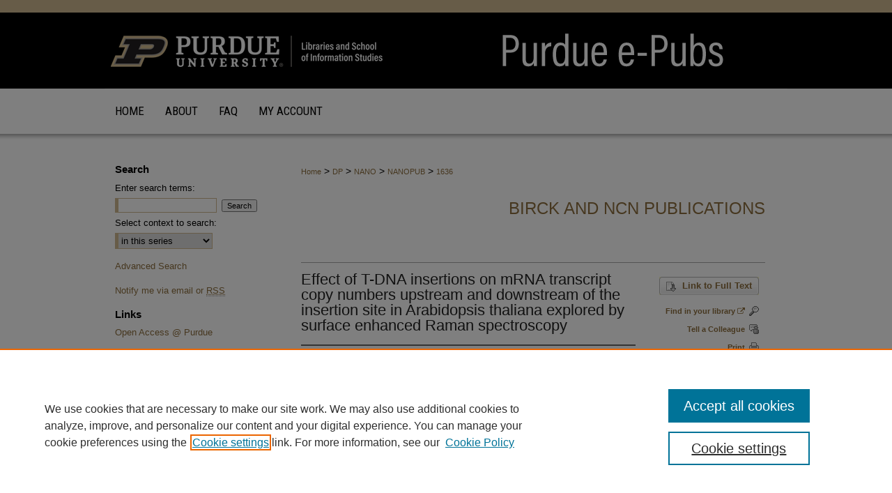

--- FILE ---
content_type: text/html; charset=UTF-8
request_url: https://docs.lib.purdue.edu/nanopub/1636/
body_size: 7266
content:

<!DOCTYPE html>
<html lang="en">
<head><!-- inj yui3-seed: --><script type='text/javascript' src='//cdnjs.cloudflare.com/ajax/libs/yui/3.6.0/yui/yui-min.js'></script><script type='text/javascript' src='//ajax.googleapis.com/ajax/libs/jquery/1.10.2/jquery.min.js'></script><!-- Adobe Analytics --><script type='text/javascript' src='https://assets.adobedtm.com/4a848ae9611a/d0e96722185b/launch-d525bb0064d8.min.js'></script><script type='text/javascript' src=/assets/nr_browser_production.js></script>

<!-- def.1 -->
<meta charset="utf-8">
<meta name="viewport" content="width=device-width">
<title>
"Effect of T-DNA insertions on mRNA transcript copy numbers upstream an" by Ulhas Kadam, Claudia A. Moeller et al.
</title>


<!-- FILE article_meta-tags.inc --><!-- FILE: /srv/sequoia/main/data/assets/site/article_meta-tags.inc -->
<meta itemprop="name" content="Effect of T-DNA insertions on mRNA transcript copy numbers upstream and downstream of the insertion site in Arabidopsis thaliana explored by surface enhanced Raman spectroscopy">
<meta property="og:title" content="Effect of T-DNA insertions on mRNA transcript copy numbers upstream and downstream of the insertion site in Arabidopsis thaliana explored by surface enhanced Raman spectroscopy">
<meta name="twitter:title" content="Effect of T-DNA insertions on mRNA transcript copy numbers upstream and downstream of the insertion site in Arabidopsis thaliana explored by surface enhanced Raman spectroscopy">
<meta property="article:author" content="Ulhas Kadam">
<meta name="author" content="Ulhas Kadam">
<meta property="article:author" content="Claudia A. Moeller">
<meta name="author" content="Claudia A. Moeller">
<meta property="article:author" content="Joseph Irudayaraj">
<meta name="author" content="Joseph Irudayaraj">
<meta property="article:author" content="Burkhard Schulz">
<meta name="author" content="Burkhard Schulz">
<meta name="robots" content="noodp, noydir">
<meta name="description" content="We report the effect of a T-DNA insertion on the expression level of mRNA transcripts of the TWISTED DWARF 1 (TWD1) gene upstream and downstream of the T-DNA insertion site in Arabidopsis. A novel approach based on surface-enhanced Raman spectroscopy (SERS) was developed to detect and quantify the effect of a T-DNA insertion on mRNA transcript accumulation at 5&#039;- and 3&#039;-ends of the TWD1 gene. A T-DNA insertion mutant in the TWD1 gene (twd1-2) was chosen to test the sensitivity and the feasibility of the approach. The null mutant of the FK506-like immunophilin protein TWD1 in Arabidopsis shows severe dwarfism and strong disoriented growth of plant organs. A spontaneous arising suppressor allele of twd1-2 called twd-sup displayed an intermediate phenotype between wild type and the knockout phenotype of twd1-2. Both twd1 mutant alleles have identical DNA sequences at the TWD1 locus including the T-DNA insertion in the fourth intron of the TWD1 gene but they show clear variability in the mutant phenotype. We present here the development and application of SERS-based mRNA detection and quantification using the expression of the TWD1 gene in wild type and both mutant alleles. The hallmarks of our SERS approach are a robust and fast assay to detect up to 0.10 fm of target molecules including the ability to omit in vitro transcription and amplification steps after RNA isolation. Instead we perform direct quantification of RNA molecules. This enables us to detect and quantify rare RNA molecules at high levels of precision and sensitivity.">
<meta itemprop="description" content="We report the effect of a T-DNA insertion on the expression level of mRNA transcripts of the TWISTED DWARF 1 (TWD1) gene upstream and downstream of the T-DNA insertion site in Arabidopsis. A novel approach based on surface-enhanced Raman spectroscopy (SERS) was developed to detect and quantify the effect of a T-DNA insertion on mRNA transcript accumulation at 5&#039;- and 3&#039;-ends of the TWD1 gene. A T-DNA insertion mutant in the TWD1 gene (twd1-2) was chosen to test the sensitivity and the feasibility of the approach. The null mutant of the FK506-like immunophilin protein TWD1 in Arabidopsis shows severe dwarfism and strong disoriented growth of plant organs. A spontaneous arising suppressor allele of twd1-2 called twd-sup displayed an intermediate phenotype between wild type and the knockout phenotype of twd1-2. Both twd1 mutant alleles have identical DNA sequences at the TWD1 locus including the T-DNA insertion in the fourth intron of the TWD1 gene but they show clear variability in the mutant phenotype. We present here the development and application of SERS-based mRNA detection and quantification using the expression of the TWD1 gene in wild type and both mutant alleles. The hallmarks of our SERS approach are a robust and fast assay to detect up to 0.10 fm of target molecules including the ability to omit in vitro transcription and amplification steps after RNA isolation. Instead we perform direct quantification of RNA molecules. This enables us to detect and quantify rare RNA molecules at high levels of precision and sensitivity.">
<meta name="twitter:description" content="We report the effect of a T-DNA insertion on the expression level of mRNA transcripts of the TWISTED DWARF 1 (TWD1) gene upstream and downstream of the T-DNA insertion site in Arabidopsis. A novel approach based on surface-enhanced Raman spectroscopy (SERS) was developed to detect and quantify the effect of a T-DNA insertion on mRNA transcript accumulation at 5&#039;- and 3&#039;-ends of the TWD1 gene. A T-DNA insertion mutant in the TWD1 gene (twd1-2) was chosen to test the sensitivity and the feasibility of the approach. The null mutant of the FK506-like immunophilin protein TWD1 in Arabidopsis shows severe dwarfism and strong disoriented growth of plant organs. A spontaneous arising suppressor allele of twd1-2 called twd-sup displayed an intermediate phenotype between wild type and the knockout phenotype of twd1-2. Both twd1 mutant alleles have identical DNA sequences at the TWD1 locus including the T-DNA insertion in the fourth intron of the TWD1 gene but they show clear variability in the mutant phenotype. We present here the development and application of SERS-based mRNA detection and quantification using the expression of the TWD1 gene in wild type and both mutant alleles. The hallmarks of our SERS approach are a robust and fast assay to detect up to 0.10 fm of target molecules including the ability to omit in vitro transcription and amplification steps after RNA isolation. Instead we perform direct quantification of RNA molecules. This enables us to detect and quantify rare RNA molecules at high levels of precision and sensitivity.">
<meta property="og:description" content="We report the effect of a T-DNA insertion on the expression level of mRNA transcripts of the TWISTED DWARF 1 (TWD1) gene upstream and downstream of the T-DNA insertion site in Arabidopsis. A novel approach based on surface-enhanced Raman spectroscopy (SERS) was developed to detect and quantify the effect of a T-DNA insertion on mRNA transcript accumulation at 5&#039;- and 3&#039;-ends of the TWD1 gene. A T-DNA insertion mutant in the TWD1 gene (twd1-2) was chosen to test the sensitivity and the feasibility of the approach. The null mutant of the FK506-like immunophilin protein TWD1 in Arabidopsis shows severe dwarfism and strong disoriented growth of plant organs. A spontaneous arising suppressor allele of twd1-2 called twd-sup displayed an intermediate phenotype between wild type and the knockout phenotype of twd1-2. Both twd1 mutant alleles have identical DNA sequences at the TWD1 locus including the T-DNA insertion in the fourth intron of the TWD1 gene but they show clear variability in the mutant phenotype. We present here the development and application of SERS-based mRNA detection and quantification using the expression of the TWD1 gene in wild type and both mutant alleles. The hallmarks of our SERS approach are a robust and fast assay to detect up to 0.10 fm of target molecules including the ability to omit in vitro transcription and amplification steps after RNA isolation. Instead we perform direct quantification of RNA molecules. This enables us to detect and quantify rare RNA molecules at high levels of precision and sensitivity.">
<meta name="keywords" content="mRNA accumulation, quantification, surface-enhanced Raman spectroscopy, Arabidopsis thaliana, T-DNA insertion, gene expression, MODEL DATA-ANALYSIS, REVERSE GENETICS, TWISTED DWARF1, LIVING CELLS, DATA SET, MUTAGENESIS, SCATTERING, IMMUNOPHILIN, NANOPARTICLES, MICROARRAY">
<meta name="bepress_citation_journal_title" content="PLANT BIOTECHNOLOGY JOURNAL">
<meta name="bepress_citation_author" content="Kadam, Ulhas">
<meta name="bepress_citation_author_institution" content="Purdue University, Birck Nanotechnology Center, Bindley Bioscience Center">
<meta name="bepress_citation_author" content="Moeller, Claudia A.">
<meta name="bepress_citation_author_institution" content="Eberhard-Karls-Universitat Tubingen">
<meta name="bepress_citation_author" content="Irudayaraj, Joseph">
<meta name="bepress_citation_author_institution" content="Purdue University, Birck Nanotechnology Center, Bindley Bioscience Center">
<meta name="bepress_citation_author" content="Schulz, Burkhard">
<meta name="bepress_citation_author_institution" content="Purdue University">
<meta name="bepress_citation_title" content="Effect of T-DNA insertions on mRNA transcript copy numbers upstream and downstream of the insertion site in Arabidopsis thaliana explored by surface enhanced Raman spectroscopy">
<meta name="bepress_citation_date" content="2014">
<!-- FILE: /srv/sequoia/main/data/assets/site/ir_download_link.inc -->
<!-- FILE: /srv/sequoia/main/data/assets/site/article_meta-tags.inc (cont) -->
<meta name="bepress_citation_abstract_html_url" content="https://docs.lib.purdue.edu/nanopub/1636">
<meta name="bepress_citation_doi" content="10.1111/pbi.12161">
<meta name="bepress_citation_online_date" content="2014/8/29">
<meta name="viewport" content="width=device-width">
<!-- Additional Twitter data -->
<meta name="twitter:card" content="summary">
<!-- Additional Open Graph data -->
<meta property="og:type" content="article">
<meta property="og:url" content="https://docs.lib.purdue.edu/nanopub/1636">
<meta property="og:site_name" content="Purdue e-Pubs">




<!-- FILE: article_meta-tags.inc (cont) -->
<meta name="bepress_is_article_cover_page" content="1">


<!-- sh.1 -->
<link rel="stylesheet" href="/ir-style.css" type="text/css" media="screen">
<link rel="stylesheet" href="/ir-custom.css" type="text/css" media="screen">
<link rel="stylesheet" href="../ir-custom.css" type="text/css" media="screen">
<link rel="stylesheet" href="/ir-local.css" type="text/css" media="screen">
<link rel="stylesheet" href="../ir-local.css" type="text/css" media="screen">
<link rel="stylesheet" href="/ir-print.css" type="text/css" media="print">
<link type="text/css" rel="stylesheet" href="/assets/floatbox/floatbox.css">
<link rel="alternate" type="application/rss+xml" title="Site Feed" href="/recent.rss">
<link rel="shortcut icon" href="/favicon.ico" type="image/x-icon">
<!--[if IE]>
<link rel="stylesheet" href="/ir-ie.css" type="text/css" media="screen">
<![endif]-->

<!-- JS  -->
<script type="text/javascript" src="/assets/jsUtilities.js"></script>
<script type="text/javascript" src="/assets/footnoteLinks.js"></script>
<script type="text/javascript" src="/assets/scripts/yui-init.pack.js"></script>
<script type="text/javascript" src="/assets/scripts/bepress-init.debug.js"></script>
<script type="text/javascript" src="/assets/scripts/JumpListYUI.pack.js"></script>

<!-- end sh.1 -->




<script type="text/javascript">var pageData = {"page":{"environment":"prod","productName":"bpdg","language":"en","name":"ir_series:article","businessUnit":"els:rp:st"},"visitor":{}};</script>

</head>
<body id="geo-series">
<!-- FILE /srv/sequoia/main/data/docs.lib.purdue.edu/assets/header.pregen --><!-- FILE: /srv/sequoia/main/data/assets/site/mobile_nav.inc --><!--[if !IE]>-->
<script src="/assets/scripts/dc-mobile/dc-responsive-nav.js"></script>

<header id="mobile-nav" class="nav-down device-fixed-height" style="visibility: hidden;">
  
  
  <nav class="nav-collapse">
    <ul>
      <li class="menu-item active device-fixed-width"><a href="https://docs.lib.purdue.edu" title="Home" data-scroll >Home</a></li>
      <li class="menu-item device-fixed-width"><a href="https://docs.lib.purdue.edu/do/search/advanced/" title="Search" data-scroll ><i class="icon-search"></i> Search</a></li>
      <li class="menu-item device-fixed-width"><a href="https://docs.lib.purdue.edu/communities.html" title="Browse" data-scroll >Browse Collections</a></li>
      <li class="menu-item device-fixed-width"><a href="/cgi/myaccount.cgi?context=nanopub" title="My Account" data-scroll >My Account</a></li>
      <li class="menu-item device-fixed-width"><a href="https://docs.lib.purdue.edu/about.html" title="About" data-scroll >About</a></li>
      <li class="menu-item device-fixed-width"><a href="https://network.bepress.com" title="Digital Commons Network" data-scroll ><img width="16" height="16" alt="DC Network" style="vertical-align:top;" src="/assets/md5images/8e240588cf8cd3a028768d4294acd7d3.png"> Digital Commons Network™</a></li>
    </ul>
  </nav>
</header>

<script src="/assets/scripts/dc-mobile/dc-mobile-nav.js"></script>
<!--<![endif]-->
<!-- FILE: /srv/sequoia/main/data/docs.lib.purdue.edu/assets/header.pregen (cont) -->



<div id="purdue">
	<div id="container">
		<a href="#main" class="skiplink" accesskey="2" >Skip to main content</a>

					
			<div id="header">
				<a href="https://docs.lib.purdue.edu" id="banner_link" title="Purdue e-Pubs" >
					<img id="banner_image" alt="Purdue e-Pubs" width='980' height='127' src="/assets/md5images/0ef023a18cb347526fa389886bca42cb.png">
				</a>	
				
					<a href="http://www.lib.purdue.edu/" id="logo_link" title="Purdue University" >
						<img id="logo_image" alt="Purdue University" width='404' height='127' src="/assets/md5images/256521ebbdbbd9ed12c3870e899829ec.png">
					</a>	
				
			</div>
					
			<div id="navigation">
				<!-- FILE: /srv/sequoia/main/data/assets/site/ir_navigation.inc --><div id="tabs" role="navigation" aria-label="Main"><ul><li id="tabone"><a href="https://docs.lib.purdue.edu" title="Home" ><span>Home</span></a></li><li id="tabtwo"><a href="https://docs.lib.purdue.edu/about.html" title="About" ><span>About</span></a></li><li id="tabthree"><a href="https://www.lib.purdue.edu/repositories/epubs/about" title="FAQ" ><span>FAQ</span></a></li><li id="tabfour"><a href="https://docs.lib.purdue.edu/cgi/myaccount.cgi?context=nanopub" title="My Account" ><span>My Account</span></a></li></ul></div>


<!-- FILE: /srv/sequoia/main/data/docs.lib.purdue.edu/assets/header.pregen (cont) -->
			</div>
		

		<div id="wrapper">
			<div id="content">
				<div id="main" class="text">

<script type="text/javascript" src="/assets/floatbox/floatbox.js"></script>  
<!-- FILE: /srv/sequoia/main/data/journals/docs.lib.purdue.edu/nanopub/assets/article_pager.inc -->

<div id="breadcrumb"><ul id="pager">

 

<li>&nbsp;</li></ul><div class="crumbs"><!-- FILE: /srv/sequoia/main/data/assets/site/ir_breadcrumb.inc -->

<div class="crumbs" role="navigation" aria-label="Breadcrumb">
	<p>
	
	
			<a href="https://docs.lib.purdue.edu" class="ignore" >Home</a>
	
	
	
	
	
	
	
	
	
	
	 <span aria-hidden="true">&gt;</span> 
		<a href="https://docs.lib.purdue.edu/dp" class="ignore" >DP</a>
	
	
	
	
	
	
	 <span aria-hidden="true">&gt;</span> 
		<a href="https://docs.lib.purdue.edu/nano" class="ignore" >NANO</a>
	
	
	
	
	
	
	 <span aria-hidden="true">&gt;</span> 
		<a href="https://docs.lib.purdue.edu/nanopub" class="ignore" >NANOPUB</a>
	
	
	
	
	
	 <span aria-hidden="true">&gt;</span> 
		<a href="https://docs.lib.purdue.edu/nanopub/1636" class="ignore" aria-current="page" >1636</a>
	
	
	
	</p>
</div>


<!-- FILE: /srv/sequoia/main/data/journals/docs.lib.purdue.edu/nanopub/assets/article_pager.inc (cont) --></div>
</div>
<!-- FILE: /srv/sequoia/main/data/assets/site/ir_series/article/index.html (cont) -->
<!-- FILE: /srv/sequoia/main/data/journals/docs.lib.purdue.edu/nanopub/assets/article/article_info.inc --><!-- FILE: /srv/sequoia/main/data/assets/site/ir_series/article/ir_article_header.inc --> <div id="series-header"> <!-- FILE: /srv/sequoia/main/data/assets/site/ir_series/ir_series_logo.inc --> <!-- FILE: /srv/sequoia/main/data/assets/site/ir_series/article/ir_article_header.inc (cont) --><h2 id="series-title"><a href="https://docs.lib.purdue.edu/nanopub" >Birck and NCN Publications</a></h2></div> <div style="clear: both">&nbsp;</div> <div id="sub"> <div id="alpha"> <!-- FILE: /srv/sequoia/main/data/journals/docs.lib.purdue.edu/nanopub/assets/article/article_info.inc (cont) --> <!-- FILE: /srv/sequoia/main/data/assets/site/ir_series/article/ir_article_title.inc --><h1>Effect of T-DNA insertions on mRNA transcript copy numbers upstream and downstream of the insertion site in Arabidopsis thaliana explored by surface enhanced Raman spectroscopy</h1><!-- FILE: /srv/sequoia/main/data/journals/docs.lib.purdue.edu/nanopub/assets/article/article_info.inc (cont) --> <!-- FILE: /srv/sequoia/main/data/assets/site/ir_series/article/ir_article_author.inc --><p class="author"><a href='https://docs.lib.purdue.edu/do/search/?q=%28author%3A%22Ulhas%20Kadam%22%20AND%20-bp_author_id%3A%5B%2A%20TO%20%2A%5D%29%20OR%20bp_author_id%3A%28%2225994afe-93f3-4eb2-b05d-ac91501e70bb%22%29&start=0&context=119483' ><strong>Ulhas Kadam</strong>, <em>Purdue University, Birck Nanotechnology Center, Bindley Bioscience Center</em></a><br> <a href='https://docs.lib.purdue.edu/do/search/?q=author%3A%22Claudia%20A.%20Moeller%22&start=0&context=119483' ><strong>Claudia A. Moeller</strong>, <em>Eberhard-Karls-Universitat Tubingen</em></a><br> <a href='https://docs.lib.purdue.edu/do/search/?q=%28author%3A%22Joseph%20Irudayaraj%22%20AND%20-bp_author_id%3A%5B%2A%20TO%20%2A%5D%29%20OR%20bp_author_id%3A%28%222943b9bc-842a-48b0-b397-b00351577062%22%29&start=0&context=119483' ><strong>Joseph Irudayaraj</strong>, <em>Purdue University, Birck Nanotechnology Center, Bindley Bioscience Center</em></a><br> <a href='https://docs.lib.purdue.edu/do/search/?q=%28author%3A%22Burkhard%20Schulz%22%20AND%20-bp_author_id%3A%5B%2A%20TO%20%2A%5D%29%20OR%20bp_author_id%3A%28%22fa1d57f1-8587-4a4b-b4d3-09962ace46f8%22%29&start=0&context=119483' ><strong>Burkhard Schulz</strong>, <em>Purdue University</em></a><br> </p><!-- FILE: /srv/sequoia/main/data/journals/docs.lib.purdue.edu/nanopub/assets/article/article_info.inc (cont) --> <div id='publication_date' class='element'> <h4>Date of this Version</h4> 6-2014 </div> <!-- FILE: /srv/sequoia/main/data/assets/site/ir_series/article/ir_article_abstract.inc --> <h4>Abstract</h4> <p>We report the effect of a T-DNA insertion on the expression level of mRNA transcripts of the TWISTED DWARF 1 (TWD1) gene upstream and downstream of the T-DNA insertion site in Arabidopsis. A novel approach based on surface-enhanced Raman spectroscopy (SERS) was developed to detect and quantify the effect of a T-DNA insertion on mRNA transcript accumulation at 5'- and 3'-ends of the TWD1 gene. A T-DNA insertion mutant in the TWD1 gene (twd1-2) was chosen to test the sensitivity and the feasibility of the approach. The null mutant of the FK506-like immunophilin protein TWD1 in Arabidopsis shows severe dwarfism and strong disoriented growth of plant organs. A spontaneous arising suppressor allele of twd1-2 called twd-sup displayed an intermediate phenotype between wild type and the knockout phenotype of twd1-2. Both twd1 mutant alleles have identical DNA sequences at the TWD1 locus including the T-DNA insertion in the fourth intron of the TWD1 gene but they show clear variability in the mutant phenotype. We present here the development and application of SERS-based mRNA detection and quantification using the expression of the TWD1 gene in wild type and both mutant alleles. The hallmarks of our SERS approach are a robust and fast assay to detect up to 0.10 fm of target molecules including the ability to omit in vitro transcription and amplification steps after RNA isolation. Instead we perform direct quantification of RNA molecules. This enables us to detect and quantify rare RNA molecules at high levels of precision and sensitivity.</p> <!-- FILE: /srv/sequoia/main/data/journals/docs.lib.purdue.edu/nanopub/assets/article/article_info.inc (cont) --> <!-- FILE: /srv/sequoia/main/data/assets/site/ir_series/article/ir_article_disciplines.inc --> <h4>Discipline(s)</h4> <p>Nanoscience and Nanotechnology</p> <!-- FILE: /srv/sequoia/main/data/journals/docs.lib.purdue.edu/nanopub/assets/article/article_info.inc (cont) --> <div class="divider">&nbsp;</div> <!-- FILE: /srv/sequoia/main/data/assets/site/ir_series/article/ir_article_additional.inc --> <!-- FILE: /srv/sequoia/main/data/journals/docs.lib.purdue.edu/nanopub/assets/article/article_info.inc (cont) --> <!-- FILE: /srv/sequoia/main/data/assets/site/ir_series/article/ir_article_previous.inc --> <!-- FILE: /srv/sequoia/main/data/journals/docs.lib.purdue.edu/nanopub/assets/article/article_info.inc (cont) --> </div> <div id="beta"> <div class="articleInfo"> <!-- FILE: /srv/sequoia/main/data/assets/site/ir_series/info_box.inc --><!-- FILE: /srv/sequoia/main/data/assets/site/openurl.inc --> <!-- FILE: /srv/sequoia/main/data/assets/site/ir_series/info_box.inc (cont) --> <!-- FILE: /srv/sequoia/main/data/assets/site/ir_download_link.inc --> <!-- FILE: /srv/sequoia/main/data/assets/site/ir_series/info_box.inc (cont) --> <div id="button" class="ignore"> <div id="btn-inner"> <a id="download" class="ignore" href="http://dx.doi.org/10.1111/pbi.12161" title="Link opens in new window" target="_blank" ><em><img alt="Download this Article" width="14" height="14" src="../../assets/md5images/a8020009ce482ec6259a90a4b9871ae2.gif"> Link to Full Text</em></a> </div> </div> <div class="clear">&nbsp;</div> <a id="openurl" class="ignore" href="https://openurl.bepress.com/openurl/redirect/?artnum=2638&amp;atitle=Effect%20of%20T-DNA%20insertions%20on%20mRNA%20transcript%20copy%20numbers%20upstream%20and%20downstream%20of%20the%20insertion%20site%20in%20Arabidopsis%20thaliana%20explored%20by%20surface%20enhanced%20Raman%20spectroscopy&amp;aulast=Kadam&amp;aufirst=Ulhas&amp;date=2014&amp;genre=article&amp;title=PLANT%20BIOTECHNOLOGY%20JOURNAL&amp;id=doi:10.1111%2Fpbi.12161" title="OpenURL" target="_blank" >Find in your library <span class="icon-external-link" role="img" aria-label="Opens in a new window"></span></a><br> <a id="send" class="ignore" title="Email this article" href="mailto:?subject=Interesting%20article&amp;body=There%20is%20an%20article%20in%20Birck%20and%20NCN%20Publications%20that%20I%20thought%20you%20might%20like%20to%20read:%20Ulhas%20Kadam%2C%20Claudia%20A.%20Moeller%2C%20Joseph%20Irudayaraj%2C%20and%20Burkhard%20Schulz%20(2014)%20Effect%20of%20T-DNA%20insertions%20on%20mRNA%20transcript%20copy%20numbers%20upstream%20and%20downstream%20of%20the%20insertion%20site%20in%20Arabidopsis%20thaliana%20explored%20by%20surface%20enhanced%20Raman%20spectroscopy,%20https://docs.lib.purdue.edu/nanopub/1636.%20I%20hope%20you%20enjoy%20this%20article,%20which%20may%20be%20viewed%20without%20charge." >Tell a Colleague</a><br><a id="print" class="ignore" title="Print article summary page" href="javascript:window.print();" >Print</a><br> <!-- FILE: /srv/sequoia/main/data/assets/site/zotero_coins.inc --> <span class="Z3988" title="ctx_ver=Z39.88-2004&amp;rft_val_fmt=info%3Aofi%2Ffmt%3Akev%3Amtx%3Ajournal&amp;rft_id=https%3A%2F%2Fdocs.lib.purdue.edu%2Fnanopub%2F1636&amp;rft.atitle=Effect%20of%20T-DNA%20insertions%20on%20mRNA%20transcript%20copy%20numbers%20upstream%20and%20downstream%20of%20the%20insertion%20site%20in%20Arabidopsis%20thaliana%20explored%20by%20surface%20enhanced%20Raman%20spectroscopy&amp;rft.aufirst=Ulhas&amp;rft.aulast=Kadam&amp;rft.au=Claudia%20Moeller&amp;rft.au=Joseph%20Irudayaraj&amp;rft.au=Burkhard%20Schulz&amp;rft.jtitle=PLANT%20BIOTECHNOLOGY%20JOURNAL&amp;rft.date=2014-06-01&amp;rft_id=info:doi/10.1111%2Fpbi.12161">COinS</span> <!-- FILE: /srv/sequoia/main/data/assets/site/ir_series/info_box.inc (cont) --> <!-- FILE: /srv/sequoia/main/data/assets/site/ir_geolocate_enabled_and_displayed.inc --> <!-- FILE: /srv/sequoia/main/data/assets/site/ir_series/info_box.inc (cont) --> <!-- FILE: /srv/sequoia/main/data/journals/docs.lib.purdue.edu/nanopub/assets/article/article_info.inc (cont) --> </div> </div> <!-- FILE: /srv/sequoia/main/data/assets/site/bookmark_widget.inc --> <div id="share" class="aside"> <h2>Share</h2> <div class="a2a_kit a2a_kit_size_24 a2a_default_style"> <a class="a2a_button_facebook"></a> <a class="a2a_button_linkedin"></a> <a class="a2a_button_whatsapp"></a> <a class="a2a_button_email"></a> <a class="a2a_dd"></a> <script async src="https://static.addtoany.com/menu/page.js"></script> </div> </div> <!-- FILE: /srv/sequoia/main/data/journals/docs.lib.purdue.edu/nanopub/assets/article/article_info.inc (cont) --> </div><!-- FILE: /srv/sequoia/main/data/assets/site/ir_series/article/index.html (cont) -->
<!-- FILE /srv/sequoia/main/data/assets/site/footer.pregen --></div>
	<div class="verticalalign">&nbsp;</div>
	<div class="clear">&nbsp;</div>

</div>

	<div id="sidebar" role="complementary">
	<!-- FILE: /srv/sequoia/main/data/assets/site/ir_sidebar_7_8.inc -->
	<!-- FILE: /srv/sequoia/main/data/assets/site/ir_sidebar_sort_sab.inc --><!-- FILE: /srv/sequoia/main/data/assets/site/ir_sidebar_custom_upper_7_8.inc -->

<!-- FILE: /srv/sequoia/main/data/assets/site/ir_sidebar_sort_sab.inc (cont) -->
<!-- FILE: /srv/sequoia/main/data/assets/site/ir_sidebar_search_7_8.inc --><h2>Search</h2>


	
<form method='get' action='https://docs.lib.purdue.edu/do/search/' id="sidebar-search">
	<label for="search" accesskey="4">
		Enter search terms:
	</label>
		<div>
			<span class="border">
				<input type="text" name='q' class="search" id="search">
			</span> 
			<input type="submit" value="Search" class="searchbutton" style="font-size:11px;">
		</div>
	<label for="context">
		Select context to search:
	</label> 
		<div>
			<span class="border">
				<select name="fq" id="context">
					
					
						<option value='virtual_ancestor_link:"https://docs.lib.purdue.edu/nanopub"'>in this series</option>
					
					
					
					<option value='virtual_ancestor_link:"https://docs.lib.purdue.edu"'>in this repository</option>
					<option value='virtual_ancestor_link:"http:/"'>across all repositories</option>
				</select>
			</span>
		</div>
</form>

<p class="advanced">
	
	
		<a href="https://docs.lib.purdue.edu/do/search/advanced/?fq=virtual_ancestor_link:%22https://docs.lib.purdue.edu/nanopub%22" >
			Advanced Search
		</a>
	
</p>
<!-- FILE: /srv/sequoia/main/data/assets/site/ir_sidebar_sort_sab.inc (cont) -->
<!-- FILE: /srv/sequoia/main/data/assets/site/ir_sidebar_notify_7_8.inc -->


	<ul id="side-notify">
		<li class="notify">
			<a href="https://docs.lib.purdue.edu/nanopub/announcements.html" title="Email or RSS Notifications" >
				Notify me via email or <acronym title="Really Simple Syndication">RSS</acronym>
			</a>
		</li>
	</ul>



<!-- FILE: /srv/sequoia/main/data/assets/site/urc_badge.inc -->






<!-- FILE: /srv/sequoia/main/data/assets/site/ir_sidebar_notify_7_8.inc (cont) -->

<!-- FILE: /srv/sequoia/main/data/assets/site/ir_sidebar_sort_sab.inc (cont) -->
<!-- FILE: /srv/sequoia/main/data/docs.lib.purdue.edu/assets/ir_sidebar_custom_middle_7_8.inc -->


<div id="sb-custom-middle">
    <h2 class="sb-custom-title">Links</h2>
    <ul class="sb-custom-ul">
        <li class="sb-custom-li"><a href="https://lib.purdue.edu/openaccess-2/" title="Open Access @ Purdue" >Open Access @ Purdue</a></li>
    </ul>
</div><!-- FILE: /srv/sequoia/main/data/assets/site/ir_sidebar_sort_sab.inc (cont) -->
<!-- FILE: /srv/sequoia/main/data/docs.lib.purdue.edu/assets/ir_sidebar_author_7_8.inc --><h2>Links for Authors</h2>






	<ul id="side-author">
		<li class="faq">
			<a href="https://docs.lib.purdue.edu/faq.html" title="Policies and Help Documentation" >
				Policies and Help Documentation
			</a>
		</li>
		
		
		
			<li class="submit">
				<a href="https://docs.lib.purdue.edu/cgi/ir_submit.cgi?context=nanopub" >
					Submit Research
				</a>
			</li>
		
	</ul>


<!-- FILE: /srv/sequoia/main/data/assets/site/ir_sidebar_sort_sab.inc (cont) -->
<!-- FILE: /srv/sequoia/main/data/assets/site/ir_sidebar_browse.inc --><h2>Browse</h2>
<ul id="side-browse">


<li class="collections"><a href="https://docs.lib.purdue.edu/communities.html" title="Browse by Collections" >Collections</a></li>
<li class="discipline-browser"><a href="https://docs.lib.purdue.edu/do/discipline_browser/disciplines" title="Browse by Disciplines" >Disciplines</a></li>
<li class="author"><a href="https://docs.lib.purdue.edu/authors.html" title="Browse by Author" >Authors</a></li>


</ul>
<!-- FILE: /srv/sequoia/main/data/assets/site/ir_sidebar_sort_sab.inc (cont) -->
<!-- FILE: /srv/sequoia/main/data/assets/site/ir_sidebar_custom_lower_7_8.inc --><!-- FILE: /srv/sequoia/main/data/assets/site/ir_sidebar_homepage_links_7_8.inc -->

<!-- FILE: /srv/sequoia/main/data/assets/site/ir_sidebar_custom_lower_7_8.inc (cont) -->
	



<!-- FILE: /srv/sequoia/main/data/assets/site/ir_sidebar_sort_sab.inc (cont) -->
<!-- FILE: /srv/sequoia/main/data/assets/site/ir_sidebar_sw_links_7_8.inc -->

	
		
	


	<!-- FILE: /srv/sequoia/main/data/assets/site/ir_sidebar_sort_sab.inc (cont) -->

<!-- FILE: /srv/sequoia/main/data/assets/site/ir_sidebar_geolocate.inc --><!-- FILE: /srv/sequoia/main/data/assets/site/ir_geolocate_enabled_and_displayed.inc -->

<!-- FILE: /srv/sequoia/main/data/assets/site/ir_sidebar_geolocate.inc (cont) -->

<!-- FILE: /srv/sequoia/main/data/assets/site/ir_sidebar_sort_sab.inc (cont) -->
<!-- FILE: /srv/sequoia/main/data/assets/site/ir_sidebar_custom_lowest_7_8.inc -->


<!-- FILE: /srv/sequoia/main/data/assets/site/ir_sidebar_sort_sab.inc (cont) -->
<!-- FILE: /srv/sequoia/main/data/assets/site/ir_sidebar_7_8.inc (cont) -->


		



<!-- FILE: /srv/sequoia/main/data/assets/site/footer.pregen (cont) -->
	<div class="verticalalign">&nbsp;</div>
	</div>

</div>

<!-- FILE: /srv/sequoia/main/data/assets/site/ir_footer_content.inc --><div id="footer" role="contentinfo">
	
	
	<!-- FILE: /srv/sequoia/main/data/assets/site/ir_bepress_logo.inc --><div id="bepress">

<a href="https://www.elsevier.com/solutions/digital-commons" title="Elsevier - Digital Commons" >
	<em>Elsevier - Digital Commons</em>
</a>

</div>
<!-- FILE: /srv/sequoia/main/data/assets/site/ir_footer_content.inc (cont) -->
	<p>
		<a href="https://docs.lib.purdue.edu" title="Home page" accesskey="1" >Home</a> | 
		<a href="https://docs.lib.purdue.edu/about.html" title="About" >About</a> | 
		<a href="https://docs.lib.purdue.edu/faq.html" title="FAQ" >FAQ</a> | 
		<a href="/cgi/myaccount.cgi?context=nanopub" title="My Account Page" accesskey="3" >My Account</a> | 
		<a href="https://docs.lib.purdue.edu/accessibility.html" title="Accessibility Statement" accesskey="0" >Accessibility Statement</a>
	</p>
	<p>
	
	
		<a class="secondary-link" href="https://www.elsevier.com/legal/privacy-policy" title="Privacy Policy" >Privacy</a>
	
		<a class="secondary-link" href="https://www.elsevier.com/legal/elsevier-website-terms-and-conditions" title="Copyright Policy" >Copyright</a>	
	</p> 
	
</div>

<!-- FILE: /srv/sequoia/main/data/assets/site/footer.pregen (cont) -->

</div>
</div>

<!-- FILE: /srv/sequoia/main/data/docs.lib.purdue.edu/assets/ir_analytics.inc --><!-- Google tag (gtag.js) -->
<script async src="https://www.googletagmanager.com/gtag/js?id=G-WW98RK1W5J"></script>
<script>
window.dataLayer = window.dataLayer || [];
function gtag(){dataLayer.push(arguments);}
gtag('js', new Date());
gtag('config', 'G-WW98RK1W5J');
</script><!-- FILE: /srv/sequoia/main/data/assets/site/footer.pregen (cont) -->

<script type='text/javascript' src='/assets/scripts/bpbootstrap-20160726.pack.js'></script><script type='text/javascript'>BPBootstrap.init({appendCookie:''})</script></body></html>
